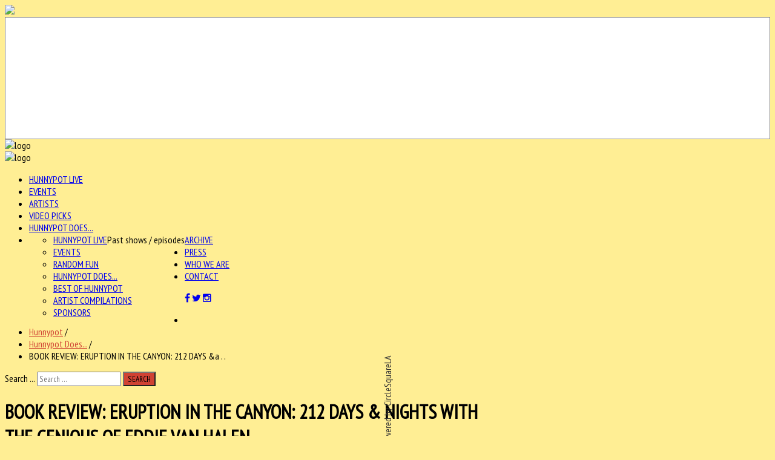

--- FILE ---
content_type: text/html; charset=utf-8
request_url: https://www.hunnypotunlimited.com/hunnypot-does/item/3277-book-review-eruption-in-the-canyon-212-days-and-nights-with-the-genious-of-eddie-van-halen
body_size: 66675
content:

<!--

######################################

			Hunnypot 3.0
		 Released 2.13.2016
		 
		 - Updated Nov 2020 -
		 
		THIS IS THE NEW SHIT

		Built and hosted by:

   		  	CIRCLESQUARE
		 Gothenburg, Sweden
		  circlesquare.se

	   support@circlesquare.se

######################################
	
-->



<!DOCTYPE HTML>
<html prefix="og: http://ogp.me/ns#" xmlns="http://www.w3.org/1999/xhtml" xml:lang="en-GB" lang="en-GB"
>


<head>
<meta name="google-site-verification" content="kbG3ihnviLcPzfRzcUE9fpSu4g3KZdsI3s-FNK_AChU" />
<meta name="sitelock-site-verification" content="2852" />
<link rel="stylesheet" href="https://maxcdn.bootstrapcdn.com/font-awesome/4.5.0/css/font-awesome.min.css">
  <base href="https://www.hunnypotunlimited.com/hunnypot-does/item/3277-book-review-eruption-in-the-canyon-212-days-and-nights-with-the-genious-of-eddie-van-halen" />
  <meta http-equiv="content-type" content="text/html; charset=utf-8" />
  <meta name="keywords" content="Andrew Bennett,Eddie Van Halen,5150,Book review,hunnypot does,MATTHEW BELTER,Eruption,Van Halen" />
  <meta name="title" content="BOOK REVIEW:  ERUPTION IN THE CANYON:  212 DAYS &amp; NIGHTS WITH THE GENIOUS OF EDDIE VAN HALEN" />
  <meta property="og:url" content="https://www.hunnypotunlimited.com/hunnypot-does/item/3277-book-review-eruption-in-the-canyon-212-days-and-nights-with-the-genious-of-eddie-van-halen" />
  <meta property="og:title" content="Hunnypot | Where Music Lovers Go To Play - BOOK REVIEW:  ERUPTION IN THE CANYON:  212 DAYS &amp; NIGHTS WITH THE GENIOUS OF EDDIE VAN HALEN" />
  <meta property="og:type" content="article" />
  <meta property="og:image" content="https://www.hunnypotunlimited.com/media/k2/items/cache/7f10867ef89addd3e31fdefbd0e6e35d_M.jpg" />
  <meta name="image" content="https://www.hunnypotunlimited.com/media/k2/items/cache/7f10867ef89addd3e31fdefbd0e6e35d_M.jpg" />
  <meta property="og:description" content="The day Eddie Van Halen died I cried. As a teenager in the early 80’s, Ed was one of my childhood heroes. As clear as day I can remember having that i..." />
  <meta name="description" content="The day Eddie Van Halen died I cried. As a teenager in the early 80’s, Ed was one of my childhood heroes. As clear as day I can remember having that i..." />
  <meta name="generator" content="Joomla! - Open Source Content Management" />
  <title>Hunnypot | Where Music Lovers Go To Play - BOOK REVIEW:  ERUPTION IN THE CANYON:  212 DAYS &amp; NIGHTS WITH THE GENIOUS OF EDDIE VAN HALEN</title>
  <link href="/templates/emusica/favicon.ico" rel="shortcut icon" type="image/vnd.microsoft.icon" />
  <link href="https://www.hunnypotunlimited.com/component/search/?Itemid=349&amp;id=3277:book-review-eruption-in-the-canyon-212-days-and-nights-with-the-genious-of-eddie-van-halen&amp;format=opensearch" rel="search" title="Search Hunnypot | Where Music Lovers Go To Play" type="application/opensearchdescription+xml" />
  <link rel="stylesheet" href="/media/system/css/modal.css" type="text/css" />
  <link rel="stylesheet" href="/components/com_k2/css/k2.css" type="text/css" />
  <link rel="stylesheet" href="/plugins/system/jcemediabox/css/jcemediabox.css?a3b640def3ef13678e19cfeeb7397c85" type="text/css" />
  <link rel="stylesheet" href="/plugins/system/jcemediabox/themes/standard/css/style.css?10da0a5fa45a7c3d7e5b40a5d80e8773" type="text/css" />
  <link rel="stylesheet" href="/media/com_acymailing/css/module_default.css?v=1603468021" type="text/css" />
  <style type="text/css">
div.mod_search129 input[type="search"]{ width:auto; }
  </style>
  <script src="/media/system/js/mootools-core.js" type="text/javascript"></script>
  <script src="/media/system/js/core.js" type="text/javascript"></script>
  <script src="/media/system/js/mootools-more.js" type="text/javascript"></script>
  <script src="/media/system/js/modal.js" type="text/javascript"></script>
  <script src="/media/jui/js/jquery.min.js" type="text/javascript"></script>
  <script src="/media/jui/js/jquery-noconflict.js" type="text/javascript"></script>
  <script src="/media/jui/js/jquery-migrate.min.js" type="text/javascript"></script>
  <script src="/components/com_k2/js/k2.js?v2.6.9&amp;sitepath=/" type="text/javascript"></script>
  <script src="/plugins/system/jcemediabox/js/jcemediabox.js?fba42f665bbcc4047a23ba92244f4176" type="text/javascript"></script>
  <script src="/media/jui/js/bootstrap.min.js" type="text/javascript"></script>
  <script src="/media/jui/js/jquery.ui.core.min.js" type="text/javascript"></script>
  <script src="/media/jui/js/jquery.ui.sortable.min.js" type="text/javascript"></script>
  <script src="https://www.hunnypotunlimited.com/templates/emusica/js/jquery/jquery-ui-addons.js" type="text/javascript"></script>
  <script src="/media/com_acymailing/js/acymailing_module.js?v=510" type="text/javascript"></script>
  <script src="/media/system/js/html5fallback.js" type="text/javascript"></script>
  <script type="text/javascript">

		jQuery(function($) {
			SqueezeBox.initialize({});
			SqueezeBox.assign($('a.modal').get(), {
				parse: 'rel'
			});
		});
		function jModalClose() {
			SqueezeBox.close();
		}JCEMediaBox.init({popup:{width:"",height:"",legacy:0,lightbox:0,shadowbox:0,resize:0,icons:1,overlay:1,overlayopacity:0.8,overlaycolor:"#000000",fadespeed:500,scalespeed:500,hideobjects:0,scrolling:"scroll",close:2,labels:{'close':'Close','next':'Next','previous':'Previous','cancel':'Cancel','numbers':'{$current} of {$total}'},cookie_expiry:"",google_viewer:0,pdfjs:0},tooltip:{className:"tooltip",opacity:0.8,speed:150,position:"br",offsets:{x: 16, y: 16}},base:"/",imgpath:"plugins/system/jcemediabox/img",theme:"standard",themecustom:"",themepath:"plugins/system/jcemediabox/themes"});	if(typeof acymailing == 'undefined'){
					var acymailing = Array();
				}
				acymailing['NAMECAPTION'] = 'Name';
				acymailing['NAME_MISSING'] = 'Please enter your name';
				acymailing['EMAILCAPTION'] = 'E-mail';
				acymailing['VALID_EMAIL'] = 'Please enter a valid e-mail address';
				acymailing['ACCEPT_TERMS'] = 'Please check the Terms and Conditions';
				acymailing['CAPTCHA_MISSING'] = 'Please enter the security code displayed in the image';
				acymailing['NO_LIST_SELECTED'] = 'Please select the lists you want to subscribe to';
		jQuery(document).ready(function(){
	jQuery('.hasTooltip').tooltip({"html": true,"container": "body"});
});
  </script>



			<meta name="viewport" content="initial-scale=1.0" />
	
<script type="text/javascript">
	if(jQuery().jquery=='1.11.0') { jQuery.easing['easeOutExpo'] = jQuery.easing['easeOutCirc'] };
</script>

	<link href="https://www.hunnypotunlimited.com/templates/emusica/css/bootstrap/bootstrap-default-min.css" rel="stylesheet" type="text/css" />
	<link href="https://www.hunnypotunlimited.com/templates/emusica/css/bootstrap/bootstrap-responsive.css" rel="stylesheet" type="text/css" />
		


<!-- Css and js addons for vertex features -->	
	<link rel="stylesheet" type="text/css" href="//fonts.googleapis.com/css?family=PT+Sans+Narrow" />
<style type="text/css">     /* MAX IMAGE WIDTH */ img {  height:auto !important;   max-width:100% !important; -webkit-box-sizing: border-box !important; /* Safari/Chrome, other WebKit */ -moz-box-sizing: border-box !important; /* Firefox, other Gecko */ box-sizing: border-box !important; /* Opera/IE 8+ */  } #map_canvas img { max-width:none !important; } .full_width { width:100% !important; -webkit-box-sizing: border-box !important; /* Safari/Chrome, other WebKit */ -moz-box-sizing: border-box !important; /* Firefox, other Gecko */ box-sizing: border-box !important; /* Opera/IE 8+ */ }    .S5_submenu_itemTablet{ background:none !important; }  #s5_right_wrap, #s5_left_wrap, #s5_right_inset_wrap, #s5_left_inset_wrap, #s5_right_top_wrap, #s5_left_top_wrap, #s5_right_bottom_wrap, #s5_left_bottom_wrap { width:100% !important; }   #s5_right_column_wrap { width:17.5% !important; margin-left:-17.5% !important; } #s5_left_column_wrap { width:0% !important; } #s5_center_column_wrap_inner { margin-right:35% !important; margin-left:0% !important; }   #s5_responsive_mobile_drop_down_wrap input { width:96% !important; } #s5_responsive_mobile_drop_down_search input { width:100% !important; }     @media screen and (max-width: 750px){ body { height:100% !important; position:relative !important; padding-bottom:48px !important; } }   @media screen and (max-width: 970px){ #subMenusContainer .S5_subtext { width:85%; } }    #s5_responsive_mobile_bottom_bar, #s5_responsive_mobile_top_bar { background:#232323; background: url(https://www.hunnypotunlimited.com/templates/emusica/images/vertex/responsive/mobile_static_light.png), -moz-linear-gradient(top, #3B3B3B 0%, #232323 100%); /* FF3.6+ */ background: url(https://www.hunnypotunlimited.com/templates/emusica/images/vertex/responsive/mobile_static_light.png), -webkit-gradient(linear, left top, left bottom, color-stop(0%,#3B3B3B), color-stop(100%,#232323)); /* Chrome,Safari4+ */ background: url(https://www.hunnypotunlimited.com/templates/emusica/images/vertex/responsive/mobile_static_light.png), -webkit-linear-gradient(top, #3B3B3B 0%,#232323 100%); /* Chrome10+,Safari5.1+ */ background: url(https://www.hunnypotunlimited.com/templates/emusica/images/vertex/responsive/mobile_static_light.png), -o-linear-gradient(top, #3B3B3B 0%,#232323 100%); /* Opera11.10+ */ background: url(https://www.hunnypotunlimited.com/templates/emusica/images/vertex/responsive/mobile_static_light.png), -ms-linear-gradient(top, #3B3B3B 0%,#232323 100%); /* IE10+ */ background: url(https://www.hunnypotunlimited.com/templates/emusica/images/vertex/responsive/mobile_static_light.png), linear-gradient(top, #3B3B3B 0%,#232323 100%); /* W3C */   font-family: PT Sans Narrow !important; } .s5_responsive_mobile_drop_down_inner, .s5_responsive_mobile_drop_down_inner input, .s5_responsive_mobile_drop_down_inner button, .s5_responsive_mobile_drop_down_inner .button, #s5_responsive_mobile_drop_down_search .validate { font-family: PT Sans Narrow !important; } .s5_responsive_mobile_drop_down_inner button:hover, .s5_responsive_mobile_drop_down_inner .button:hover { background:#232323 !important; } #s5_responsive_mobile_drop_down_menu, #s5_responsive_mobile_drop_down_menu a, #s5_responsive_mobile_drop_down_login a { font-family: PT Sans Narrow !important; color:#FFFFFF !important; } #s5_responsive_mobile_bar_active, #s5_responsive_mobile_drop_down_menu .current a, .s5_responsive_mobile_drop_down_inner .s5_mod_h3, .s5_responsive_mobile_drop_down_inner .s5_h3_first { color:#BBBABA !important; } .s5_responsive_mobile_drop_down_inner button, .s5_responsive_mobile_drop_down_inner .button { background:#BBBABA !important; } #s5_responsive_mobile_drop_down_menu .active ul li, #s5_responsive_mobile_drop_down_menu .current ul li a, #s5_responsive_switch_mobile a, #s5_responsive_switch_desktop a, #s5_responsive_mobile_drop_down_wrap { color:#FFFFFF !important; } #s5_responsive_mobile_toggle_click_menu span { border-right:solid 1px #3B3B3B; } #s5_responsive_mobile_toggle_click_menu { border-right:solid 1px #232323; } #s5_responsive_mobile_toggle_click_search span, #s5_responsive_mobile_toggle_click_register span, #s5_responsive_mobile_toggle_click_login span, #s5_responsive_mobile_scroll a { border-left:solid 1px #3B3B3B; } #s5_responsive_mobile_toggle_click_search, #s5_responsive_mobile_toggle_click_register, #s5_responsive_mobile_toggle_click_login, #s5_responsive_mobile_scroll { border-left:solid 1px #232323; } .s5_responsive_mobile_open, .s5_responsive_mobile_closed:hover, #s5_responsive_mobile_scroll:hover { background:#3B3B3B; } #s5_responsive_mobile_drop_down_menu .s5_responsive_mobile_drop_down_inner, #s5_responsive_mobile_drop_down_register .s5_responsive_mobile_drop_down_inner, #s5_responsive_mobile_drop_down_login .s5_responsive_mobile_drop_down_inner, #s5_responsive_mobile_drop_down_search .s5_responsive_mobile_drop_down_inner { background:#3B3B3B; }     .s5_wrap { max-width:1500px !important; }        @media screen and (max-width: 1050px){ #s5_right_wrap, #s5_left_wrap, #s5_right_inset_wrap, #s5_left_inset_wrap, #s5_right_top_wrap, #s5_left_top_wrap, #s5_right_bottom_wrap, #s5_left_bottom_wrap { width:100% !important; } #s5_right_column_wrap { width:17.5% !important; margin-left:-17.5% !important; } #s5_left_column_wrap { width:0% !important; } #s5_center_column_wrap_inner { margin-left:0% !important; margin-right:35% !important; } }   @media screen and (max-width: 1050px){ #s5_columns_wrap_inner { width:100% !important; } #s5_center_column_wrap { width:100% !important; left:100% !important; } #s5_left_column_wrap { left:0% !important; } #s5_left_top_wrap, #s5_left_column_wrap, #s5_left_inset_wrap, #s5_left_wrap, #s5_left_bottom_wrap, #s5_right_top_wrap, #s5_right_column_wrap, #s5_right_inset_wrap, #s5_right_wrap, #s5_right_bottom_wrap { width:100% !important; } #s5_center_column_wrap_inner { margin:0px !important; } #s5_left_column_wrap { margin-right:0px !important; } #s5_right_column_wrap { margin-left:0px !important; } .items-row .item { width:100% !important; padding-left:0px !important; padding-right:0px !important; margin-right:0px !important; margin-left:0px !important; } }                  @media screen and (min-width:580px) and (max-width: 1100px){  #s5_bottom_row3 .s5_float_left { float:left !important; width:33.3% !important; } }        body { background:none !important; background-color:#ffee94 !important;  background-image:url(https://www.hunnypotunlimited.com/images/beeswax.png) !important; background-size: 100% auto; background-attachment: scroll !important; background-repeat:no-repeat !important; background-position:top center;  }                         #s5_menu_wrap.s5_wrap, #s5_menu_wrap.s5_wrap_fmfullwidth { -moz-opacity: 1; -khtml-opacity: 1; filter:alpha(opacity=100); opacity:1 !important; }   .s5_wrap_fmfullwidth ul.menu { width:100%;  } #s5_menu_wrap.s5_wrap_fmfullwidth {  height:92px;  width:100% !important; z-index:2; position: fixed;  top:0px !important;  margin-top:0px !important; left:0 !important; margin-left:0px !important; -webkit-backface-visibility: hidden; -webkit-transform: translateZ(2); }  .subMenusContainer, .s5_drop_down_container { position: fixed !important; } #s5_menu_wrap.s5_wrap {  margin-left:0px;   margin-right:0px;   height:92px;  position: fixed;  top:0px !important;  z-index:2;  padding-left:0px;   padding-right:0px;  margin-top:0px !important; }   #s5_menu_wrap { -webkit-transition: top 300ms ease-out; -moz-transition: top 300ms ease-out; -o-transition:top 300ms ease-out; transition: top 300ms ease-out; } #s5_menu_wrap.s5_wrap_fmfullwidth, #s5_menu_wrap.s5_wrap { top:0px; }  #s5_menu_wrap.s5_wrap, #s5_menu_wrap.s5_wrap_fmfullwidth {   background: #262626 !important; /* Old browsers */ background: -moz-linear-gradient(top, #262626 0%, #333333 100%) !important; /* FF3.6+ */ background: -webkit-gradient(linear, left top, left bottom, color-stop(0%,#262626), color-stop(100%,#333333)) !important; /* Chrome,Safari4+ */ background: -webkit-linear-gradient(top, #262626 0%,#333333 100%) !important; /* Chrome10+,Safari5.1+ */ background: -o-linear-gradient(top, #262626 0%,#333333 100%) !important; /* Opera 11.10+ */ background: -ms-linear-gradient(top, #262626 0%,#333333 100%) !important; /* IE10+ */ background: linear-gradient(to bottom, #262626 0%,#333333 100%) !important; /* W3C */ filter: progid:DXImageTransform.Microsoft.gradient( startColorstr='#262626', endColorstr='#333333',GradientType=0 ) !important; /* IE6-9 */   background:#262626 url(/templates/emusica/images/polka-lines.jpg) repeat !important;  }  #s5_menu_wrap.s5_wrap, #s5_menu_wrap.s5_wrap_fmfullwidth { -webkit-box-shadow: 0 0 20px rgba(0, 0, 0, .7); -moz-box-shadow: 0 0 20px rgba(0, 0, 0, .7); box-shadow: 0 0 20px rgba(0, 0, 0, .7); }   </style><script type="text/javascript">     jQuery(document).ready( function() {  if (window.addEventListener) { window.addEventListener('scroll', s5_fm_check_scroll_height, false); } else if (window.attachEvent) { window.attachEvent('onscroll', s5_fm_check_scroll_height); } window.setTimeout(s5_fm_check_scroll_height,100); } ); var s5_menu_wrap_height = 0; var s5_menu_wrap_parent_height = 0; var s5_menu_wrap_parent_parent_height = 0; var s5_menu_wrap_run = "no"; function s5_fm_check_scroll_height() { if (s5_menu_wrap_run == "no") { s5_menu_wrap_height = document.getElementById("s5_menu_wrap").offsetHeight; s5_menu_wrap_parent_height = document.getElementById("s5_menu_wrap").parentNode.offsetHeight; s5_menu_wrap_parent_parent_height = document.getElementById("s5_menu_wrap").parentNode.parentNode.offsetHeight; s5_menu_wrap_run = "yes"; }    var s5_fmenuheight_new = 92;  if (window.pageYOffset >= 650 - s5_fmenuheight_new){ document.getElementById("s5_menu_wrap").style.top = "0px";} else {document.getElementById("s5_menu_wrap").style.top = "-500px";}  if (window.pageYOffset >= 650 && window.innerWidth > 750){ document.getElementById("s5_floating_menu_spacer").style.height = s5_menu_wrap_height + "px"; document.getElementById("s5_menu_wrap").className = 's5_wrap_fmfullwidth'; document.getElementById("subMenusContainer").className = 'subMenusContainer'; if (s5_menu_wrap_parent_height >= s5_menu_wrap_height - 20 && s5_menu_wrap_parent_parent_height >= s5_menu_wrap_height - 20 && document.getElementById("s5_menu_wrap").parentNode.style.position != "absolute" && document.getElementById("s5_menu_wrap").parentNode.parentNode.style.position != "absolute") { document.getElementById("s5_floating_menu_spacer").style.display = "block"; } } else { document.getElementById("s5_menu_wrap").className = ''; document.getElementById("subMenusContainer").className = ''; document.getElementById("s5_floating_menu_spacer").style.display = "none"; } }   </script>
<script type="text/javascript" src="https://www.hunnypotunlimited.com/templates/emusica/js/core/s5_flex_menu-min.js"></script>
<link rel="stylesheet" href="https://www.hunnypotunlimited.com/templates/emusica/css/s5_flex_menu.css" type="text/css" />
<link rel="stylesheet" href="https://www.hunnypotunlimited.com/templates/system/css/system.css" type="text/css" />
<link rel="stylesheet" href="https://www.hunnypotunlimited.com/templates/system/css/general.css" type="text/css" />

<link href="https://www.hunnypotunlimited.com/templates/emusica/css/template_default.css" rel="stylesheet" type="text/css" />

<link href="https://www.hunnypotunlimited.com/templates/emusica/css/template.css" rel="stylesheet" type="text/css" />


<link href="https://www.hunnypotunlimited.com/templates/emusica/css/com_content.css" rel="stylesheet" type="text/css" />

<link href="https://www.hunnypotunlimited.com/templates/emusica/css/editor.css" rel="stylesheet" type="text/css" />



<link rel="stylesheet" type="text/css" href="//fonts.googleapis.com/css?family=PT+Sans+Narrow" />

<link href="https://www.hunnypotunlimited.com/templates/emusica/css/multibox/multibox.css" rel="stylesheet" type="text/css" />
<link href="https://www.hunnypotunlimited.com/templates/emusica/css/multibox/ajax.css" rel="stylesheet" type="text/css" />
<script type="text/javascript" src="https://www.hunnypotunlimited.com/templates/emusica/js/multibox/overlay.js"></script>
<script type="text/javascript" src="https://www.hunnypotunlimited.com/templates/emusica/js/multibox/multibox.js"></script>

	<link href="https://www.hunnypotunlimited.com/templates/emusica/favicon.ico" rel="shortcut icon" type="image/x-icon" />

<script type="text/javascript" src="https://www.hunnypotunlimited.com/templates/emusica/js/core/s5_font_adjuster-min.js"></script>



	<link rel="stylesheet" type="text/css" href="https://www.hunnypotunlimited.com/templates/emusica/css/core/s5_responsive_bars-min.css" />
	<link href="https://www.hunnypotunlimited.com/templates/emusica/css/core/s5_responsive_hide_classes-min.css" rel="stylesheet" type="text/css" />


	<link rel="stylesheet" type="text/css" href="https://www.hunnypotunlimited.com/templates/emusica/css/s5_responsive.css" />
	
	

<link rel="stylesheet" type="text/css" href="https://www.hunnypotunlimited.com/templates/emusica/css/custom.css" />	<script type="text/javascript">
	//<![CDATA[
				        jQuery(document).ready( function() {
		            var myMenu = new MenuMatic({
				tabletWidth:1400,
                effect:"slide & fade",
                duration:400,
                physics: 'easeOutCirc',
                hideDelay:250,
                orientation:"horizontal",
                tweakInitial:{x:0, y:0},
				                                     	            direction:{    x: 'right',    y: 'down' },
				                opacity:100            });
        });		
			//]]>	
    </script>    

<!-- Info Slide Script - Called in header so css validates -->	
<link href="https://www.hunnypotunlimited.com/templates/emusica/css/core/s5_info_slide-min.css" rel="stylesheet" type="text/css" />
<script type="text/javascript" src="https://www.hunnypotunlimited.com/templates/emusica/js/core/s5_info_slide-min.js"></script>

	

<!-- Resize column function -->	

<!-- File compression. Needs to be called last on this file -->	
<!-- The excluded files, listed below the compressed php files, are excluded because their calls vary per device or per browser. Included compression files are only ones that have no conditions and are included on all devices and browsers. Otherwise unwanted css will compile in the compressed files. -->	

<!-- Additional scripts to load inside of the header -->

<link rel="stylesheet" type="text/css" href="//fonts.googleapis.com/css?family=PT%20Sans%20Narrow" />

<style type="text/css"> 
body, .ttw-music-player, .ttw-music-player .more, .ttw-music-player .player .title, .ttw-music-player .artist-outer, .inputbox, .button, p.readmore a, a.readon, div.catItemReadMore, .userItemReadMore, div.catItemCommentsLink, .userItemCommentsLink, a.readmore-link, a.comments-link, div.itemCommentsForm form input#submitCommentButton, #s5_login, #s5_register {font-family: 'PT Sans Narrow',Helvetica,Arial,Sans-Serif ;} 

.s5_mod_h3, .inputbox, .registration input, .login input, .contact-form input, #jform_contact_message, #mod-search-searchword, input, textarea, .s5_is_display h3, #s5_drop_down_text_inner, .btn, label, #s5_register, #s5_login, .s5_sub_a_span, .highlight_font, #s5_breadcrumb_wrap .showHere, .s5_am_innermenu, .jdGallery .slideInfoZone p, .article-info, p.readmore a, .readon, .s5_mod_h3, .s5_page_heading, h1, h2, h3, h4, h5, #s5_nav li a, .button, .btn-primary, .popular_item a, #s5navfs li, #s5_drop_down_text_inner, .pagenav a, .jdGallery .slideInfoZone h2, .middle_top_image_wrap h4, .highlight_font {
font-family: PT Sans Narrow;
}



	

.s5_wrap{width:100%;}	

	
.module_round_box-darkback .s5_mod_h3_outer h3, #s5_nav li a, h2, .module_round_box h3, #s5_button_frame ul li a, #s5_login, #s5_register, .jdGallery .slideInfoZone p, .s5_mod_h3_outer, #s5_bottom_menu_wrap, .button, p.readmore a, a.readon, div.catItemReadMore, .userItemReadMore, div.catItemCommentsLink, .userItemCommentsLink, a.readmore-link, a.comments-link, div.itemCommentsForm form input#submitCommentButton, #s5_login, #s5_register, .S5_parent_subtext, .s5_va_active, .s5_va_inactive	{
	text-transform:uppercase;}
	

.s5_highlight, #s5_bottom_menu_wrap ul.menu a:hover, #s5_bottom_row3_area2 .module_round_box ul.menu a:hover, .s5_ts_not_active a, #s5_breadcrumb_wrap a {
	color:#d04233 !important;}
	
	
	

.module_round_box-darkback .s5_h3_first, h3 .s5_h3_first  {
	color:#d04233 !important;}
		

::selection {background:#d04233;color:#fff; /* Safari */	}
::-moz-selection {background:#d04233;color:#fff; /* Firefox */}
::-webkit-selection {background:#d04233;color:#fff; /* Firefox */}

#s5_component_wrap p.readmore a:hover, .s5_ts_active, #s5_tabshow_left, #s5_register, #s5_login:hover, .jdGallery a.left, .jdGallery a.right, .s5_scrolltotop:hover, .jdGallery .carousel .carouselInner .thumbnail:hover, .jdExtCarousel .carouselInner .thumbnail:hover, .button:hover, p.readmore a:hover, a.readon:hover, div.catItemReadMore:hover, .userItemReadMore:hover, div.catItemCommentsLink:hover, .userItemCommentsLink:hover, a.readmore-link:hover, a.comments-link:hover, div.itemCommentsForm form input#submitCommentButton:hover, #s5_login:hover, #s5_register:hover, #s5_footer a:hover, .search .button, #subMenusContainer div.s5_sub_wrap ul, #subMenusContainer div.s5_sub_wrap_rtl ul,  .s5_va_inactive span.s5_va_h3_inner_span:hover, #s5_top_menu ul li a:hover, .ttw-music-player .more:hover, input:focus, textarea:focus, .s5_rowselector:hover, .s5_rowselector.active, #s5_accordion_menu h3:hover, li.pagenav-next a:hover, li.pagenav-prev a:hover, .moduletable-menuhighlight, .module_round_box-highlight {
	background-color:#d04233!important;}
	
.jdGallery .carousel .carouselInner .thumbnail:hover, .jdExtCarousel .carouselInner .thumbnail:hover {
	border-color:#d04233;}
	
.s5_responsive_mobile_drop_down_inner button, .s5_responsive_mobile_drop_down_inner .button {
	background:#d04233 !important;}	

		
	
	
	
</style>


</head>
<body id="s5_body" class="blog press itempage  ">

<a href="/"><img id="mobile_logo" src="/images/logo.png" /></a>

<div id="s5_scrolltotop"></div>

<!-- Top Vertex Calls -->
<!-- Call mobile sidebar -->

<!-- Call top bar for mobile devices if layout is responsive -->	
	
	<!-- s5_responsive_mobile_top_bar_spacer must be called to keep a space at the top of the page since s5_responsive_mobile_top_bar_wrap is position absolute. -->	
	<div id="s5_responsive_mobile_top_bar_spacer"></div>

	<!-- s5_responsive_mobile_top_bar_wrap must be called off the page and not with display:none or it will cause issues with the togglers. -->
	<div id="s5_responsive_mobile_top_bar_wrap" style="margin-top:-50000px;position:absolute;z-index:20;top:0px">

		<div id="s5_responsive_mobile_top_bar" class="s5_responsive_mobile_bar_light">

				<div id="s5_responsive_mobile_toggle_click_menu" style="display:block;">
					<span></span>
				</div>
				
									<div id="s5_responsive_mobile_bar_active">
						<span>
							Hunnypot Does...						</span>
					</div>
								
				<div id="s5_responsive_mobile_toggle_click_login" style="display:none;float:right">
					<span></span>
				</div>
				
				<div id="s5_responsive_mobile_toggle_click_register" style="display:none;float:right">
					<span></span>
				</div>
				
				<div id="s5_responsive_mobile_toggle_click_search" style="display:block;float:right">
					<span></span>
				</div>

			<div style="clear:both;height:0px"></div>
			
		</div>

		<div id="s5_responsive_mobile_drop_down_wrap" class="s5_responsive_mobile_drop_down_wrap_loading">
			<div id="s5_responsive_mobile_drop_down_menu">
				<div class="s5_responsive_mobile_drop_down_inner" style="-webkit-box-shadow: 0px 0px 16px rgba(0, 0, 0, 0.6);-moz-box-shadow: 0px 0px 16px rgba(0, 0, 0, 0.6);box-shadow: 0px 0px 16px rgba(0, 0, 0, 0.6);">
											
<ul class="menu">
<li class="item-285"><a href="/hunnypotlive" >Hunnypot Live</a></li><li class="item-325"><a href="/events" >Events</a></li><li class="item-326"><a href="/artists" >Artists</a></li><li class="item-327"><a href="/video-picks" >Video Picks</a></li><li class="item-349 current active"><a href="/hunnypot-does" >Hunnypot Does...</a></li><li class="item-321 deeper parent"><a href="#" >Archive</a><ul><li class="item-316"><a href="/archive/hunnypot-live" >Hunnypot Live</a></li><li class="item-322"><a href="/archive/events" >Events</a></li><li class="item-323"><a href="/archive/random-fun" >Random Fun</a></li><li class="item-346"><a href="/archive/hunnypot-does" >Hunnypot Does...</a></li><li class="item-324"><a href="/archive/best-of-hunnypot" >Best of Hunnypot</a></li><li class="item-347"><a href="/archive/artist-compilations" >Artist Compilations</a></li><li class="item-292"><a href="/archive/sponsors" >Sponsors</a></li></ul></li><li class="item-328"><a href="/press" >Press</a></li><li class="item-350"><a href="/who-we-are" >Who We Are</a></li><li class="item-291"><a href="/contact" >Contact</a></li></ul>
									</div>
			</div>
			
			<div id="s5_responsive_mobile_drop_down_search">
				<div class="s5_responsive_mobile_drop_down_inner" style="-webkit-box-shadow: 0px 0px 16px rgba(0, 0, 0, 0.6);-moz-box-shadow: 0px 0px 16px rgba(0, 0, 0, 0.6);box-shadow: 0px 0px 16px rgba(0, 0, 0, 0.6);">
										  						<form method="post" action="https://www.hunnypotunlimited.com/">
							<input type="text" onfocus="if (this.value=='Search...') this.value='';" onblur="if (this.value=='') this.value='Search...';" value="Search..." id="s5_responsive_mobile_search" name="searchword" />
							<input type="hidden" value="search" name="task" />
							<input type="hidden" value="com_search" name="option" />
							<input type="hidden" value="1" name="Itemid" />
						</form>
									</div>
			</div>
			
			<div id="s5_responsive_mobile_drop_down_login">
				<div class="s5_responsive_mobile_drop_down_inner" id="s5_responsive_mobile_drop_down_login_inner" style="-webkit-box-shadow: 0px 0px 16px rgba(0, 0, 0, 0.6);-moz-box-shadow: 0px 0px 16px rgba(0, 0, 0, 0.6);box-shadow: 0px 0px 16px rgba(0, 0, 0, 0.6);">
				</div>
			</div>
			
					
			<div id="s5_responsive_mobile_drop_down_register">
				<div class="s5_responsive_mobile_drop_down_inner" id="s5_responsive_mobile_drop_down_register_inner" style="-webkit-box-shadow: 0px 0px 16px rgba(0, 0, 0, 0.6);-moz-box-shadow: 0px 0px 16px rgba(0, 0, 0, 0.6);box-shadow: 0px 0px 16px rgba(0, 0, 0, 0.6);">
				</div>
			</div>
			
							
		</div>

	</div>

	<script language="JavaScript" type="text/javascript">
		var s5_responsive_login_url = "";
		var s5_responsive_register_url = "";
		var s5_responsive_layout = "dropdowns";
	</script>
	<script type="text/javascript" language="javascript" src="https://www.hunnypotunlimited.com/templates/emusica/js/core/s5_responsive_mobile_bar-min.js"></script>
	

<!-- Fixed Tabs -->	
	<script type="text/javascript">//<![CDATA[
	document.write('<style type="text/css">.s5_lr_tab_inner{-webkit-transform: rotate(270deg);-moz-transform: rotate(270deg);-o-transform: rotate(270deg);-ms-transform: rotate(270deg);}</style>');
	//]]></script>



	<div class=" s5_lr_tab" onclick="window.document.location.href='http://circlesquare.la'" style="color:#323232;background-color:#FFFFFF;border:1px solid #838383;left:-2px;top:900%;height:200px" id="s5_lr_tab2">
		<div class="s5_lr_tab_inner" id="s5_lr_tab_inner2" style="margin-top: 70px;">
			Powered&nbsp;by&nbsp;CircleSquareLA		</div>
	</div>

<!-- Drop Down -->	

<!-- Parallax Backgrounds -->
	<script type="text/javascript">//<![CDATA[
var s5_load_parallax_scroll_speed = 8.0;
function s5_check_parallax_scroll(s5_parallax_element,s5_parallax_position) {
	if (document.getElementById(s5_parallax_element)) {
		//Detect elements that are view when page loads so that they start at background-position:0 0
		if (document.getElementById(s5_parallax_element).offsetTop <= window.innerHeight) {
			document.getElementById(s5_parallax_element).style.backgroundPosition = s5_parallax_position + (((window.pageYOffset + document.getElementById(s5_parallax_element).offsetTop) - (document.getElementById(s5_parallax_element).offsetTop)) / s5_load_parallax_scroll_speed)*-1 + "px";
		}
		//Detect elements that are outside of the viewable area so they do not start scrolling until they come into view
		else {
			if ((window.pageYOffset + window.innerHeight >= document.getElementById(s5_parallax_element).offsetTop) && (window.pageYOffset <= (document.getElementById(s5_parallax_element).offsetTop + document.getElementById(s5_parallax_element).offsetHeight))) {
				document.getElementById(s5_parallax_element).style.backgroundPosition = s5_parallax_position + (((window.pageYOffset + window.innerHeight) - (document.getElementById(s5_parallax_element).offsetTop)) / s5_load_parallax_scroll_speed)*-1 + "px";
			}
		}
	}
}
	jQuery(document).ready( function() {
	function s5_parallax_scroll_handler() {
																																								    } 
	s5_parallax_scroll_handler();
    if(window.addEventListener) {
        window.addEventListener('scroll', s5_parallax_scroll_handler, false);   
		window.addEventListener('resize', s5_parallax_scroll_handler, false);   
	}
    else if (window.attachEvent) {
        window.attachEvent('onscroll', s5_parallax_scroll_handler); 
		window.attachEvent('onresize', s5_parallax_scroll_handler); 
	}
	});		
	
//]]></script>
<!-- Floating Menu Spacer -->
	
<div id="s5_floating_menu_spacer" style="display:none;width:100%;"></div>

<!-- Body Padding Div Used For Responsive Spacing -->		
<div id="s5_body_padding">
<div id="s5_bodywrap" class="s5_wrap">
	
	
			
			
	<div id="s5_logo_and_options" class="s5_wrap">
		<div id="s5_logo_and_options_inner">		
						<div class="s5_logo_wrap">
				<img alt="logo" src="/images/logo.png" class="s5_logo" onclick="window.document.location.href='https://www.hunnypotunlimited.com/'" />
			</div>
								

							<div id="s5_menu_wrap">
										<img alt="logo" src="/images/logo.png" class="s5_logo" onclick="window.document.location.href='https://www.hunnypotunlimited.com/'" />
								
					<ul id='s5_nav' class='menu'><li   class=' ' ><span class='s5_level1_span1'><span class='s5_level1_span2'><a href='/hunnypotlive'><span onclick='window.document.location.href="/hunnypotlive"'>Hunnypot Live</span></a></span></span></li><li   class=' ' ><span class='s5_level1_span1'><span class='s5_level1_span2'><a href='/events'><span onclick='window.document.location.href="/events"'>Events</span></a></span></span></li><li   class=' ' ><span class='s5_level1_span1'><span class='s5_level1_span2'><a href='/artists'><span onclick='window.document.location.href="/artists"'>Artists</span></a></span></span></li><li   class=' ' ><span class='s5_level1_span1'><span class='s5_level1_span2'><a href='/video-picks'><span onclick='window.document.location.href="/video-picks"'>Video Picks</span></a></span></span></li><li   class='active ' ><span class='s5_level1_span1'><span class='s5_level1_span2'><a href='/hunnypot-does'><span onclick='window.document.location.href="/hunnypot-does"'>Hunnypot Does...</span></a></span></span></li><li   class=' ' ><span class='s5_level1_span1'><span class='s5_level1_span2'><a href='#'><span onclick='window.document.location.href="#"'>Archive</span></a></span></span><ul style='float:left;'><li><span class='S5_submenu_item'><a href='/archive/hunnypot-live'><span class='s5_sub_a_span' onclick='window.document.location.href="/archive/hunnypot-live"'>Hunnypot Live</span></a><span class='S5_subtext' onclick='window.document.location.href="/archive/hunnypot-live"'>Past shows / episodes</span></span></li><li><span class='S5_submenu_item'><a href='/archive/events'><span class='s5_sub_a_span' onclick='window.document.location.href="/archive/events"'>Events</span></a></span></li><li><span class='S5_submenu_item'><a href='/archive/random-fun'><span class='s5_sub_a_span' onclick='window.document.location.href="/archive/random-fun"'>Random Fun</span></a></span></li><li><span class='S5_submenu_item'><a href='/archive/hunnypot-does'><span class='s5_sub_a_span' onclick='window.document.location.href="/archive/hunnypot-does"'>Hunnypot Does...</span></a></span></li><li><span class='S5_submenu_item'><a href='/archive/best-of-hunnypot'><span class='s5_sub_a_span' onclick='window.document.location.href="/archive/best-of-hunnypot"'>Best of Hunnypot</span></a></span></li><li><span class='S5_submenu_item'><a href='/archive/artist-compilations'><span class='s5_sub_a_span' onclick='window.document.location.href="/archive/artist-compilations"'>Artist Compilations</span></a></span></li><li><span class='S5_submenu_item'><a href='/archive/sponsors'><span class='s5_sub_a_span' onclick='window.document.location.href="/archive/sponsors"'>Sponsors</span></a></span></li></ul></li><li   class=' ' ><span class='s5_level1_span1'><span class='s5_level1_span2'><a href='/press'><span onclick='window.document.location.href="/press"'>Press</span></a></span></span></li><li   class=' ' ><span class='s5_level1_span1'><span class='s5_level1_span2'><a href='/who-we-are'><span onclick='window.document.location.href="/who-we-are"'>Who We Are</span></a></span></span></li><li   class=' ' ><span class='s5_level1_span1'><span class='s5_level1_span2'><a href='/contact'><span onclick='window.document.location.href="/contact"'>Contact</span></a></span></span></li></ul>                    
					                    
                    
				</div>
						

			</div>
		</div>

						


	<!-- Header -->		
			<div id="s5_notpublished"></div>
		<!-- End Header -->	
	
	<!-- Top Row1 -->	
			<!-- End Top Row1 -->	
		
		
		
	<!-- Top Row2 -->	
			<!-- End Top Row2 -->
	
	
	
	<!-- Top Row3 -->	
			<!-- End Top Row3 -->	
		
		
		
	<!-- Center area -->	
				<div id="s5_center_area1">
		<div id="s5_center_area2">
		<div id="s5_center_area_inner">
		
		<!-- Above Columns Wrap -->	
					<!-- End Above Columns Wrap -->

			            <!-- Start Search, Font Resizer, Breadcrumbs -->
            <div id="s5_extras_wrap">
            
            	<div class="socialIcons">
                    <a href="http://facebook.com/hunnypotlive" target="_blank"><i class="fa fa-facebook"></i></a>
                    <a href="http://twitter.com/hunnypotlive" target="_blank"><i class="fa fa-twitter"></i></a>
                    <a href="http://instagram.com/hunnypotlive" target="_blank"><i class="fa fa-instagram"></i></a>
            	</div>
            	
            	<a id="countdown" href="/hunnypotlive">
</a>

				                
                                    <div id="fontControls"></div>
                                
                                    <div id="s5_breadcrumb_wrap">
                        		<div class="moduletable">
			
<ul class="breadcrumb">
	<li class="active"><span class="divider icon-location hasTooltip" title="You are here: "></span></li><li><a href="/" class="pathway">Hunnypot</a><span class="divider">  /  </span></li><li><a href="/hunnypot-does" class="pathway">Hunnypot Does...</a><span class="divider">  /  </span></li><li class="active"><span>BOOK REVIEW:  ERUPTION IN THE CANYON:  212 DAYS &a . . </span></li></ul>
		</div>
	
                    </div>
                	

                                    <div id="s5_search_wrap">
                        		<div class="moduletable">
			<div class="search mod_search129">
	<form action="/hunnypot-does" method="post" class="form-inline">
		<label for="mod-search-searchword" class="element-invisible">Search ...</label> <input name="searchword" id="mod-search-searchword" maxlength="200"  class="inputbox search-query" type="search" size="20" placeholder="Search ..." /> <button class="button btn btn-primary" onclick="this.form.searchword.focus();">Search</button>		<input type="hidden" name="task" value="search" />
		<input type="hidden" name="option" value="com_search" />
		<input type="hidden" name="Itemid" value="212" />
	</form>
</div>
		</div>
	
                        <div style="clear:both;"></div>
                    </div>
                                
            </div>	
            <!-- End Search, Font Resizer, Breadcrumbs -->
            	
				
			<!-- Columns wrap, contains left, right and center columns -->	
			<div id="s5_columns_wrap">
			<div id="s5_columns_wrap_inner">
				
				<div id="s5_center_column_wrap">
				<div id="s5_center_column_wrap_inner" style="margin-left:0px; margin-right:35px;">
					
										
											
						<div id="s5_component_wrap">
						<div id="s5_component_wrap_inner">
						
																
														
								<div id="system-message-container">
	</div>



<!-- Start K2 Item Layout -->
<span id="startOfPageId3277"></span>

<div id="k2Container" class="itemView blog press">

	<!-- Plugins: BeforeDisplay -->
	
	<!-- K2 Plugins: K2BeforeDisplay -->
	
	<div class="itemHeader">

		
	  	  <!-- Item title -->
	  <h1 class="itemTitle">
			
	  	BOOK REVIEW:  ERUPTION IN THE CANYON:  212 DAYS &amp; NIGHTS WITH THE GENIOUS OF EDDIE VAN HALEN
	  	
	  </h1>
	  
				<!-- Item Author -->
		<span class="itemAuthor">
			Written by&nbsp;
						<a rel="author" href="/contributors/matthew">Matthew Belter</a>
					</span>
		
  </div>

  <!-- Plugins: AfterDisplayTitle -->
  
  <!-- K2 Plugins: K2AfterDisplayTitle -->
  
	  <div class="itemToolbar">
		<ul>
			
			
			
			
			
			
					</ul>
		<div class="clr"></div>
  </div>
	
	
  <div class="itemBody">

	  <!-- Plugins: BeforeDisplayContent -->
	  
	  <!-- K2 Plugins: K2BeforeDisplayContent -->
	  
	  	  <!-- Item Image -->
	  <div class="itemImageBlock">
		  <span class="itemImage" style="max-width: 500px; float: left; margin: 0 20px 10px 0;">
		  	<a class="modal" rel="{handler: 'image'}" href="/media/k2/items/cache/7f10867ef89addd3e31fdefbd0e6e35d_XL.jpg" title="Click to preview image">
		  		<img src="/media/k2/items/cache/7f10867ef89addd3e31fdefbd0e6e35d_L.jpg" alt="BOOK REVIEW:  ERUPTION IN THE CANYON:  212 DAYS &amp;amp; NIGHTS WITH THE GENIOUS OF EDDIE VAN HALEN" style="max-width:1000px; height:auto;" />
		  	</a>
		  </span>

		  
		  
		  <div class="clr"></div>
	  </div>
	  
	  	  <!-- Item text -->
	  <div>
	  	<p class="MsoNormal">The day E<strong>ddie Van Halen</strong> died I cried.<span style="mso-spacerun: yes;">  </span>As a teenager in the early 80’s, Ed was one of my childhood heroes.<span style="mso-spacerun: yes;">  </span>As clear as day I can remember having that iconic <strong>Neil Zlozower</strong> poster on my wall and air-guitaring to classics like “Runnin’ with The Devil” and “Eruption”. <span style="mso-spacerun: yes;"></span>I never learned to play guitar, but always felt like EVH was my lifelong inspiration towards all-things music.<span style="mso-spacerun: yes;">  </span>Without those killer solos, iconic jumps, and once-in-a-lifetime smile, I am not sure I would have ever fell in love with live music and in turn, live music photography.</p>
<p class="MsoNormal">A few days after Eddie’s passing, I ran across a Facebook ad for what seemed to be a coffee-table book chronicling the life and times of <strong>Eddie Van Halen</strong>.<span style="mso-spacerun: yes;">  I was intrigued but hesitant as it was so close to his passing.  Supposedly, t</span>he book was billed  not a soup-to-nuts biography, but an intimate look at the mad-genius behind that Frankenstein guitar over a 212-day period at Eddie’s now infamous 5150 home studio.<span style="mso-spacerun: yes;">  </span>I had never heard of <strong><a href="https://www.facebook.com/andrew.bennett.58958343" target="_blank">Andrew Bennett</a></strong> before, but was willing to give his book a shot based on the initial review I had read.<span style="mso-spacerun: yes;">  </span>So, I opened my web-browser, dropped the $51.50 (+ S&amp;H), and waited patiently for the book to arrive.<span style="mso-spacerun: yes;">  </span></p>
<p class="MsoNormal">When the book arrived finally arrived a few weeks later, it took all of my will power not to rip the box open in the post office parking lot and get to reading what may very-well could have turned into 2020’s saving grace.<span style="mso-spacerun: yes;">  </span>As I began looking through the book, I could not help but zero in on some of the amazing behind the scenes photos Bennett captured.<span style="mso-spacerun: yes;">  </span>As a music photographer, I could not set the book down as I paged frantically from cover to cover looking for those iconic shots of my childhood idol.<span style="mso-spacerun: yes;">  </span>The photos did not disappoint.</p>
<p class="MsoNormal">After a quick once through, I sat down with a cold one and got to reading the unique and interesting stories that Andrew shared during his time with Eddie at 5150.<span style="mso-spacerun: yes;">  </span>At first, I thought a lot of this had to be fiction as some of these stories seemed too good to be true.<span style="mso-spacerun: yes;">  </span>However, I later came to find that each one of these stories was 100% legit (as wild as they seemed).<span style="mso-spacerun: yes;">  </span>I was immediately hooked and could not put the book down over the next few hours.<span style="mso-spacerun: yes;">  Story upon story the book continued to build and it was riveting, yet all I really </span>I wanted to know was how Andrew’s journey with Eddie ended up.  When I got to the end of the book, I was blown away as the ending was completely unexpected!</p>
<p class="MsoNormal">So you might be asking yourself, what was my favorite part of <a href="https://www.eruptioninthecanyon.com/product-page/eruption-in-the-canyon-coffee-table-photo-book" target="_blank"><strong><em>Eruption in the Canyon: 212 Days &amp; Nights with the Genius of Eddie Van Halen</em></strong></a>?<span style="mso-spacerun: yes;">  </span>Well, there were plenty of amazing moments, but will have to leave it up to you to draw your own conclusions.<span style="mso-spacerun: yes;">  </span>From swords to gun play and everything in-between, this one has it all and more.<span style="mso-spacerun: yes;">  </span>Bennett's book was just what the Doctor ordered during this hellish 2020 and I am sure you will feel the same way when you give it a read.<span style="mso-spacerun: yes;">  </span>My only advice is to give yourself at least 2-3 hours of uninterrupted time, a six-pack of your favorite liquid refreshment, and some classic Van Halen blasting in the background.  This is a journey you won't want to miss!</p>
<p> </p>
<p>To buy a copy of <em><strong>Eruption in the Canyon: 212 Days and Nights with the Genius of Eddie Van Halen</strong> - click &gt;&gt; <strong><a href="https://www.eruptioninthecanyon.com/product-page/eruption-in-the-canyon-coffee-table-photo-book" target="_blank">HERE</a></strong></em></p>	  </div>
	  
		<div class="clr"></div>

	  
		
	  <!-- Plugins: AfterDisplayContent -->
	  
	  <!-- K2 Plugins: K2AfterDisplayContent -->
	  
	  <div class="clr"></div>
  </div>
  
  
		<!-- Social sharing -->
	<div class="itemSocialSharing">

				<!-- Twitter Button -->
		<div class="itemTwitterButton">
			<a href="https://twitter.com/share" class="twitter-share-button" data-count="horizontal" data-via="hunnypotlive">
				Tweet			</a>
			<script type="text/javascript" src="//platform.twitter.com/widgets.js"></script>
		</div>
		
				<!-- Facebook Button -->
		<div class="itemFacebookButton">
			<div id="fb-root"></div>
			<script type="text/javascript">
				(function(d, s, id) {
				  var js, fjs = d.getElementsByTagName(s)[0];
				  if (d.getElementById(id)) return;
				  js = d.createElement(s); js.id = id;
				  js.src = "//connect.facebook.net/en_US/all.js#xfbml=1";
				  fjs.parentNode.insertBefore(js, fjs);
				}(document, 'script', 'facebook-jssdk'));
			</script>
			<div class="fb-like" data-send="false" data-width="200" data-show-faces="true"></div>
		</div>
		
				<!-- Google +1 Button -->
		<div class="itemGooglePlusOneButton">
			<g:plusone annotation="inline" width="120"></g:plusone>
			<script type="text/javascript">
			  (function() {
			  	window.___gcfg = {lang: 'en'}; // Define button default language here
			    var po = document.createElement('script'); po.type = 'text/javascript'; po.async = true;
			    po.src = 'https://apis.google.com/js/plusone.js';
			    var s = document.getElementsByTagName('script')[0]; s.parentNode.insertBefore(po, s);
			  })();
			</script>
		</div>
		
		<div class="clr"></div>
	</div>
	
    <div class="itemLinks">

				<!-- Item category -->
		<div class="itemCategory">
			<span>Published in</span>
			<a href="/hunnypot-does">Hunnypot Does</a>
		</div>
		
	  	  <!-- Item tags -->
	  <div class="itemTagsBlock">
		  <span>Tagged under</span>
		  <ul class="itemTags">
		    		    <li><a href="/search?searchword=Andrew Bennett">Andrew Bennett</a></li>
		    		    <li><a href="/search?searchword=Eddie Van Halen">Eddie Van Halen</a></li>
		    		    <li><a href="/search?searchword=5150">5150</a></li>
		    		    <li><a href="/search?searchword=Book review">Book review</a></li>
		    		    <li><a href="/search?searchword=hunnypot does">hunnypot does</a></li>
		    		    <li><a href="/search?searchword=MATTHEW BELTER">MATTHEW BELTER</a></li>
		    		    <li><a href="/search?searchword=Eruption">Eruption</a></li>
		    		    <li><a href="/search?searchword=Van Halen">Van Halen</a></li>
		    		  </ul>
		  <div class="clr"></div>
	  </div>
	  
	  
		<div class="clr"></div>
  </div>
  
    <!-- Author Block -->
  <div class="itemAuthorBlock">

  	  	<img class="itemAuthorAvatar" src="/media/k2/users/5.jpg" alt="Matthew Belter" />
  	
    <div class="itemAuthorDetails">
      <h3 class="itemAuthorName">
      	<a rel="author" href="/contributors/matthew">Matthew Belter</a>
      </h3>

            <p><p>Executive Editor - Long Beach</p></p>
      
            <span class="itemAuthorUrl">Website: <a rel="me" href="http://iceboxphoto.com" target="_blank">iceboxphoto.com</a></span>
      
            <span class="itemAuthorEmail">Email <span id="cloak97000">This email address is being protected from spambots. You need JavaScript enabled to view it.</span><script type='text/javascript'>
 //<!--
 document.getElementById('cloak97000').innerHTML = '';
 var prefix = '&#109;a' + 'i&#108;' + '&#116;o';
 var path = 'hr' + 'ef' + '=';
 var addy97000 = 'm&#97;tth&#101;w' + '&#64;';
 addy97000 = addy97000 + '&#105;c&#101;b&#111;xph&#111;t&#111;' + '&#46;' + 'c&#111;m';
 document.getElementById('cloak97000').innerHTML += '<a ' + path + '\'' + prefix + ':' + addy97000 + '\'>' +addy97000+'<\/a>';
 //-->
 </script></span>
      
			<div class="clr"></div>

			<!-- K2 Plugins: K2UserDisplay -->
			
    </div>
    <div class="clr"></div>
  </div>
  
  
	
  
	<div class="clr"></div>

  
    <!-- Item navigation -->
  <div class="itemNavigation">
  	<span class="itemNavigationTitle">More in this category:</span>

				<a class="itemPrevious" href="/hunnypot-does/item/3276-album-review-dream-theater-distant-memories-live-in-london">
			&laquo; ALBUM REVIEW- DREAM THEATER, DISTANT MEMORIES - LIVE IN LONDON		</a>
		
				<a class="itemNext" href="/hunnypot-does/item/3279-album-review-tony-lewis-more-than-i-dared">
			ALBUM REVIEW - TONY LEWIS, MORE THAN I DARED &raquo;
		</a>
		
  </div>
  
  <!-- Plugins: AfterDisplay -->
  
  <!-- K2 Plugins: K2AfterDisplay -->
  
  
 
	
	<div class="clr"></div>
</div>
<!-- End K2 Item Layout -->


<script>
jQuery(document).ready(function() {
    jQuery("#s5_right_column_wrap").remove();
    jQuery("#s5_columns_wrap_inner").css("display","block");
});
</script>
<!-- JoomlaWorks "K2" (v2.6.8) | Learn more about K2 at http://getk2.org -->


								<div style="clear:both;height:0px"></div>
								
														
														
						</div>
						</div>
						
										
										
				</div>
				</div>
				<!-- Left column -->	
								<!-- End Left column -->	
				<!-- Right column -->	
									<div id="s5_right_column_wrap" class="s5_float_left" style="width:35px; margin-left:-35px">
					<div id="s5_right_column_wrap_inner">
																									<div id="s5_right_wrap" class="s5_float_left" style="width:35px">
											
			<div class="module_round_box_outer">
			
			<div class="module_round_box">

				<div class="s5_module_box_1">
					<div class="s5_module_box_2">
												<div class="s5_outer">
						<script language="javascript" type="text/javascript" >var s5_ifvisible = 2;</script>



<script type="text/javascript">//<![CDATA[
    document.write('<link href="https://www.hunnypotunlimited.com/modules/mod_s5_tabshow/s5_tabshow/styles.css" rel="stylesheet" type="text/css" media="screen" />');
//]]></script>




	
<script type="text/javascript" src="https://www.hunnypotunlimited.com//modules/mod_s5_tabshow/s5_tabshow/iCarousel_jquery.js"></script>	
<script type="text/javascript">jQuery.noConflict();</script>
<script language="javascript" type="text/javascript" >

function s5_tabshowfunctionld() { 
	var s5Carousel = new iCarousel("#s5_button_content", {
		idPrevious: "#s5_button_previous",
		idNext: "",
		idToggle: "",
		item: {
			klass: "s5_button_item",
			size: 1300},
		animation: {
			type: "scroll",
			duration: 1000,
			amount: 1,
			rotate: {
                type: 'manual',
                interval: 5000,
                onMouseOver: "stop"
            }
			 },
			 display_time: 0,
			 s5_javascript: 'mootools'
	});
			jQuery("#thumb0").bind("mouseover", function(event){event.preventDefault();s5Carousel.goTo(0)});	 
		jQuery("#thumb1").bind("mouseover", function(event){event.preventDefault();s5Carousel.goTo(1)});	 
		 
		 
		 
		 
		 
		 
		 
	
		 
	}
function s5_tabshowloadit() {
s5_tabshowfunctionld();}
jQuery(document).ready(function(){s5_tabshowloadit();});
</script>
	 

	 

<div id="s5_button_wrap0" style="width:1300px">
<div id="s5_button_wrap1">
<div id="s5_button_wrap2">
	<div id="s5_button_frame">  
       <ul id="s5navfs">  	 
		             <li id="thumb0" class="s5_ts_not_active" ><a onmouseover="s5_active1()">Twitter</a></li>  
		  
					<li id="thumb1" class="s5_ts_not_active" ><a onmouseover="s5_active2()">Facebook</a></li>  
        																		</ul>  
     </div>  
</div>
</div>
</div>

<div id="s5_tabshow_left" style="width:1300px">
<div id="s5_tabshow_right" style="width:1300px;">
	 <div id="s5_button" style="width:1298px">  
	     <ul id="s5_button_content">  
							<li class="s5_button_item" id="s5_button_item1" style="width:1300px;"><div style="margin-left:0px;padding:0px" class="s5_button_item_inner">		<div class="moduletable">
						

<div class="custom"  >
	<h1><a href="http://twitter.com/hunnypotlive" target="_blank"><i class="fa fa-twitter"></i> Twitter</a></h1>
<a class="twitter-timeline" href="https://twitter.com/hunnypotlive" data-widget-id="250726383842627584">Tweets by @hunnypotlive</a>
<script>!function(d,s,id){var js,fjs=d.getElementsByTagName(s)[0],p=/^http:/.test(d.location)?'http':'https';if(!d.getElementById(id)){js=d.createElement(s);js.id=id;js.src=p+"://platform.twitter.com/widgets.js";fjs.parentNode.insertBefore(js,fjs);}}(document,"script","twitter-wjs");</script></div>
		</div>
	<div style="clear:both;height:0px"></div>
</div></li> 
								 
				<li class="s5_button_item" id="s5_button_item2" style="width:1300px;"><div style="margin-left:0px;padding:0px" class="s5_button_item_inner">		<div class="moduletable">
						

<div class="custom"  >
	<h1><a href="http://facebook.com/hunnypotlive" target="_blank"><i class="fa fa-facebook"></i> Facebook</a></h1>
<iframe src="//www.facebook.com/plugins/likebox.php?href=https%3A%2F%2Fwww.facebook.com%2Fhunnypotlive&amp;width=375&amp;height=250&amp;colorscheme=light&amp;show_faces=true&amp;header=false&amp;stream=false&amp;show_border=false&amp;appId=159221880828568" scrolling="no" frameborder="0" style="border:none; overflow:hidden; width:100%; height:250px;" allowTransparency="true"></iframe></div>
		</div>
	<div style="clear:both;height:0px"></div>
</div></li>  
																												     </ul>  
	 </div>
</div>
</div>

<script type="text/javascript" src="https://www.hunnypotunlimited.com//modules/mod_s5_tabshow/s5_tabshow/s5_activejs.js"></script>

						</div>
						<div style="clear:both; height:0px"></div>
					</div>
				</div>

			</div>
			
			</div>

		
							</div>
																	</div>
					</div>
								<!-- End Right column -->	
			</div>
			</div>
			<!-- End columns wrap -->	
			
		<!-- Below Columns Wrap -->	
					<!-- End Below Columns Wrap -->				
			
			
		</div>
		</div>
		</div>
			<!-- End Center area -->	
	
	
	<!-- Bottom Row1 -->	
			<!-- End Bottom Row1 -->	
		
		
	<!-- Bottom Row2 -->	
				<div id="s5_bottom_row2_area1">
		<div id="s5_bottom_row2_area2">
		<div id="s5_bottom_row2_area_inner">			
		
			<div id="s5_bottom_row2_wrap">
				<div id="s5_bottom_row2">
				<div id="s5_bottom_row2_inner">					
											<div id="s5_pos_bottom_row2_1" class="s5_float_left" style="width:100%">
										
			<div class="module_round_box_outer">
			
			<div class="module_round_box subscribe">

				<div class="s5_module_box_1">
					<div class="s5_module_box_2">
												<div class="s5_mod_h3_outer">
							<h3 class="s5_mod_h3">
															<span class="s5_h3_first">Subscribe </span><span class="s5_h3_last"> to Hunnypot News</span>
							                            </h3>
													</div>
												<div class="s5_mod_h3_below" style="clear:both"></div>
												<div class="s5_outer subscribe">
						<div class="acymailing_module subscribe" id="acymailing_module_formAcymailing97351">
	<div class="acymailing_fulldiv" id="acymailing_fulldiv_formAcymailing97351"  >
		<form id="formAcymailing97351" action="/hunnypot-does" onsubmit="return submitacymailingform('optin','formAcymailing97351')" method="post" name="formAcymailing97351"  >
		<div class="acymailing_module_form" >
			<div class="acymailing_introtext">- our weekly newsletter with event info and random fun -</div>			<table class="acymailing_form">
				<tr>
												<td class="acyfield_email acy_requiredField">
								<input id="user_email_formAcymailing97351"  onfocus="if(this.value == 'E-mail') this.value = '';" onblur="if(this.value=='') this.value='E-mail';" class="inputbox" type="text" name="user[email]" style="width:80%" value="E-mail" title="E-mail"/>
							</td> 					<td class="captchakeymodule">
					<img id="captcha_picture_formAcymailing97351" title="Please enter the security code displayed in the image" width="60" height="25" class="captchaimagemodule" src="/component/acymailing/captcha?acyformname=formAcymailing97351&amp;val=630" alt="captcha" /><span class="refreshCaptchaModule" onclick="refreshCaptchaModule('formAcymailing97351')">&nbsp;</span>
					<input id="user_captcha_formAcymailing97351" title="Please enter the security code displayed in the image" class="inputbox captchafield" type="text" name="acycaptcha" style="width:50px" /></td>

					
					
					<td  class="acysubbuttons">
												<input class="button subbutton btn btn-primary" type="submit" value="Shit I would!" name="Submit" onclick="try{ return submitacymailingform('optin','formAcymailing97351'); }catch(err){alert('The form could not be submitted '+err);return false;}"/>
											</td>
				</tr>
			</table>
						<input type="hidden" name="ajax" value="0" />
			<input type="hidden" name="acy_source" value="module_293" />
			<input type="hidden" name="ctrl" value="sub"/>
			<input type="hidden" name="task" value="notask"/>
			<input type="hidden" name="redirect" value="https%3A%2F%2Fwww.hunnypotunlimited.com%2Fhunnypot-does%2Fitem%2F3277-book-review-eruption-in-the-canyon-212-days-and-nights-with-the-genious-of-eddie-van-halen"/>
			<input type="hidden" name="redirectunsub" value="https%3A%2F%2Fwww.hunnypotunlimited.com%2Fhunnypot-does%2Fitem%2F3277-book-review-eruption-in-the-canyon-212-days-and-nights-with-the-genious-of-eddie-van-halen"/>
			<input type="hidden" name="option" value="com_acymailing"/>
						<input type="hidden" name="hiddenlists" value="1"/>
			<input type="hidden" name="acyformname" value="formAcymailing97351" />
						<input type="hidden" name="Itemid" value="313"/>			</div>
		</form>
	</div>
	</div>
						</div>
						<div style="clear:both; height:0px"></div>
					</div>
				</div>

			</div>
			
			</div>

		
						</div>
										
										
										
										
										
											
					<div style="clear:both; height:0px"></div>
				</div>
				</div>	
			</div>	
				
		</div>
		</div>
		</div>
			<!-- End Bottom Row2 -->
	
	

	
	
	<!-- Bottom Row3 -->	
			<!-- End Bottom Row3 -->
	
	
	<!-- Footer Area -->
		<div id="s5_footer_area1">
		<div id="s5_footer_area2">
		<div id="s5_footer_area_inner">
		
							<div id="s5_footer">
					<span class="footerc">
	Copyright &copy; 2026 Hunnypot | Where Music Lovers Go To Play. 
</span>

				</div>
                <div class="powered">
                    		<div class="moduletable">
			

<div class="custom"  >
	<p><a href="http://circlesquare.se/us/" target="_blank">Website by CircleSquare</a></p></div>
		</div>
	
                </div>
						
			<div style="clear:both; height:0px"></div>
			
		</div>
		</div>
		</div>
	<!-- End Footer Area -->
	
	
	
	<!-- Bottom Vertex Calls -->
	<!-- Page scroll, tooltips, multibox, and ie6 warning -->	
			<div id="s5_scroll_wrap" class="s5_wrap">
			<script type="text/javascript">
/*! Jquery scrollto function */
(function(a,c){var b=(function(){var d=c(a.documentElement),f=c(a.body),e;if(d.scrollTop()){return d}else{e=f.scrollTop();if(f.scrollTop(e+1).scrollTop()==e){return d}else{return f.scrollTop(e)}}}());c.fn.smoothScroll=function(d){d=~~d||400;return this.find('a[href*="#s5"]').click(function(f){var g=this.hash,e=c(g);if(location.pathname.replace(/^\//,'')===this.pathname.replace(/^\//,'')&&location.hostname===this.hostname){if(e.length){f.preventDefault();b.stop().animate({scrollTop:e.offset().top},d,function(){location.hash=g})}}}).end()}}(document,jQuery));
function initSmoothscroll(){
	jQuery('html').smoothScroll(700);
}
jQuery(document).ready(function(){
	initSmoothscroll();
});
var s5_page_scroll_enabled = 1;
function s5_page_scroll(obj){ if(jQuery.browser.mozilla) var target = 'html'; else var target='html body'; jQuery(target).stop().animate({scrollTop:jQuery(obj).offset().top},700,function(){location.hash=obj}); } 
function s5_hide_scroll_to_top_display_none() { if (window.pageYOffset < 300) { document.getElementById("s5_scrolltopvar").style.display = "none"; } }
function s5_hide_scroll_to_top_fadein_class() { document.getElementById("s5_scrolltopvar").className = "s5_scrolltop_fadein"; }
function s5_hide_scroll_to_top() {
	if (window.pageYOffset >= 300) {document.getElementById("s5_scrolltopvar").style.display = "block";
		document.getElementById("s5_scrolltopvar").style.visibility = "visible";
		window.setTimeout(s5_hide_scroll_to_top_fadein_class,300);}
	else {document.getElementById("s5_scrolltopvar").className = "s5_scrolltop_fadeout";window.setTimeout(s5_hide_scroll_to_top_display_none,300);}}
jQuery(document).ready( function() {s5_hide_scroll_to_top();});
jQuery(window).resize(s5_hide_scroll_to_top);
if(window.addEventListener) {
	window.addEventListener('scroll', s5_hide_scroll_to_top, false);   
}
else if (window.attachEvent) {
	window.attachEvent('onscroll', s5_hide_scroll_to_top); 
}
</script>
<div id="s5_scrolltopvar" class="s5_scrolltop_fadeout" style="visibility:hidden">
<a href="#s5_scrolltotop" id="s5_scrolltop_a" class="s5_scrolltotop"></a>
</div>


	
		</div>
		<!-- Start compression if enabled -->	
		

		
	
	<script type="text/javascript">
		var s5_multibox_enabled = 1;
		jQuery(document).ready(function(){
			jQuery('.s5mb').each(function(i,z){if(!z.getAttribute('rel'))z.setAttribute('rel','[me]');});
		}(jQuery));
		var s5mbox = {};
				        jQuery(document).ready(function($){
            initMultibox('.s5mb');
        });
		
			function initMultibox(mbClass){
		window.s5mbox = new multiBox({
			mbClass: mbClass,/*class you need to add links that you want to trigger multiBox with (remember and update CSS files)*/
			container: jQuery(document.body),/*where to inject multiBox*/
			path: 'https://www.hunnypotunlimited.com/templates/emusica/js/multibox/',/*path to mp3player and flvplayer etc*/
			useOverlay: true,/*detect overlay setting*/
			maxSize: {w:600, h:400},/*max dimensions (width,height) - set to null to disable resizing*/
			movieSize: {w:400, h:300},
			addDownload: false,/*do you want the files to be downloadable?*/
			descClassName: 's5_multibox',/*the class name of the description divs*/
			pathToDownloadScript: 'https://www.hunnypotunlimited.com/templates/emusica/js/multibox/forceDownload.asp',/*if above is true, specify path to download script (classicASP and ASP.NET versions included)*/
			addRollover: false,/*add rollover fade to each multibox link*/
			addOverlayIcon: false,/*adds overlay icons to images within multibox links*/
			addChain: false,/*cycle through all images fading them out then in*/
			recalcTop: true,/*subtract the height of controls panel from top position*/
			addTips: false,/*adds MooTools built in 'Tips' class to each element (see: http://mootools.net/docs/Plugins/Tips)*/
			autoOpen: 0/*to auto open a multiBox element on page load change to (1, 2, or 3 etc)*/
		});	}
		<!--}(jQuery));-->
				Eventx.onResizend(function(){		
			s5mbox.resize(); 
		});
			</script>







			
	
<!-- Additional scripts to load just before closing body tag -->
	<script>
  (function(i,s,o,g,r,a,m){i['GoogleAnalyticsObject']=r;i[r]=i[r]||function(){
  (i[r].q=i[r].q||[]).push(arguments)},i[r].l=1*new Date();a=s.createElement(o),
  m=s.getElementsByTagName(o)[0];a.async=1;a.src=g;m.parentNode.insertBefore(a,m)
  })(window,document,'script','//www.google-analytics.com/analytics.js','ga');

  ga('create', 'UA-10162202-39', 'auto');
  ga('send', 'pageview');

</script>
<!-- Info Slide script - JS and CSS called in header -->
		<script type='text/javascript'>
	jQuery(document).ready(function(){
	    jQuery('.s5_is_slide').each(function (i, d) {
				jQuery(d).wrapInner(jQuery('<div class="s5_is_display"></div>'));
			});
			var options = {
				wrapperId: "s5_body"
			};
			var slide = new Slidex();
			slide.init(options);
		});
	</script>
		
<!-- Scroll Reavel script - JS called in header -->
		
	
<!-- File compression. Needs to be called last on this file -->	
		
<!-- Responsive Bottom Mobile Bar -->
	<!-- Call bottom bar for mobile devices if layout is responsive -->	
	<div id="s5_responsive_mobile_bottom_bar_outer" style="display:none">
	<div id="s5_responsive_mobile_bottom_bar" class="s5_responsive_mobile_bar_light">
		<!-- Call mobile links if links are enabled and cookie is currently set to mobile -->	
					<div id="s5_responsive_switch_mobile">
				<a id="s5_responsive_switch" href="/?s5_responsive_switch_swwwhunnypotunlimitedcom=0">Desktop Version</a>
			</div>
		
					<div id="s5_responsive_mobile_scroll">
				<a href="#s5_scrolltotop" class="s5_scrolltotop"></a>
			</div>
				<div style="clear:both;height:0px"></div>
	</div>
	</div>

<!-- Call bottom bar for all devices if user has chosen to see desktop version -->	
	
	
<!-- Closing call for mobile sidebar body wrap defined in includes top file -->

</div>

</div>
<!-- End Body Padding -->


<script>
jQuery(document).ready(function() {
    jQuery("a#countdown").insertAfter(".nextshow .event_detail_container img");
});
</script>

</body>
</html>

--- FILE ---
content_type: text/html; charset=utf-8
request_url: https://accounts.google.com/o/oauth2/postmessageRelay?parent=https%3A%2F%2Fwww.hunnypotunlimited.com&jsh=m%3B%2F_%2Fscs%2Fabc-static%2F_%2Fjs%2Fk%3Dgapi.lb.en.OE6tiwO4KJo.O%2Fd%3D1%2Frs%3DAHpOoo_Itz6IAL6GO-n8kgAepm47TBsg1Q%2Fm%3D__features__
body_size: 164
content:
<!DOCTYPE html><html><head><title></title><meta http-equiv="content-type" content="text/html; charset=utf-8"><meta http-equiv="X-UA-Compatible" content="IE=edge"><meta name="viewport" content="width=device-width, initial-scale=1, minimum-scale=1, maximum-scale=1, user-scalable=0"><script src='https://ssl.gstatic.com/accounts/o/2580342461-postmessagerelay.js' nonce="fC_W6PR4q2XbW6GZXcbyvQ"></script></head><body><script type="text/javascript" src="https://apis.google.com/js/rpc:shindig_random.js?onload=init" nonce="fC_W6PR4q2XbW6GZXcbyvQ"></script></body></html>

--- FILE ---
content_type: application/javascript
request_url: https://www.hunnypotunlimited.com//modules/mod_s5_tabshow/s5_tabshow/iCarousel_jquery.js
body_size: 12041
content:
Number.prototype.times=function (b,c){for(var a=0;a<this;a++){b.call(c,a,this)}};
Array.prototype.from=function (item){
	if (item == null) return [];
	return (typeof(item) == 'array') ? item :   [item];
};
$A=function (i){return Array.prototype.from(i).slice();};
$clear=function (i){clearTimeout(i);clearInterval(i);return null;};
if(Function.prototype.passx==undefined){
	Function.prototype.passx=function (args, bind){
		var self = this;
		if (args != null) args = Array.prototype.from(args);
		return function(){
			return self.apply(bind, args || arguments);
		};
	};
}
if(undefined == Function.prototype.bind){
	Function.prototype.bind=function(that){
		var self = this,
			args = arguments.length > 1 ? Array.slice(arguments, 1) : null,
			F = function(){};

		var bound = function(){
			var context = that, length = arguments.length;
			if (this instanceof bound){
				F.prototype = self.prototype;
				context = new F;
			}
			var result = (!args && !length)
				? self.call(context)
				: self.apply(context, args && length ? args.concat(Array.slice(arguments)) : args || arguments);
			return context == that ? result : context;
		};
		return bound;
	}
};
Function.prototype.periodical=function (c,b,a){return setInterval(this.passx((a==null?[]:a),b),c);};
$defined=function (i){return(i!=null);};
Function.prototype.chain=function(f){f();return window.chainx;}
window.chainx=function(){};
(function($){
window.iCarousel = function(_1, _2){
    this.options= {
        animation: {
            type: "fadeNscroll",
            direction: "left",
            amount: 1,
            transition: 'easeOutExpo',
            duration: 500,
            rotate: {
                type: "manual",
                interval: 5000,
                onMouseOver: "stop"
            }
        },
        item: {
            klass: "item",
            size: 100
        },
        idPrevious: "previous",
        idNext: "next",
        idToggle: "toggle",
        onClickPrevious: function(){},
       onClickNext:function(){},
       onPrevious: function(){},
        onNext: function(){},
        onGoTo: function(){},
        s5_javascript:"mootools",
        display_time:5
    };
    this.initialize(_1, _2);
    
}
    iCarousel.prototype.initialize= function (_1, _2) {
		var oldanim=this.options.animation;
		var olditem=this.options.item;
		$.extend(oldanim,_2.animation);
		$.extend(olditem,_2.item);
		$(this.options).extend(_2);
		this.options.animation=oldanim;
		this.options.item=olditem;
		//console.log(this.options);
        this.container = $(_1);
        this.aItems = $("." + this.options.item.klass);
        this.isMouseOver = false;
        if (this.options.idPrevious != "undefined" && $(this.options.idPrevious)) {
            $(this.options.idPrevious).bind("click", (function (_3) {
                _3.preventDefault();
                this._previous();
                $(this).trigger("onClickPrevious", this, 20)
            }).bind(this))
        }
        if (this.options.idNext != "undefined" && $(this.options.idNext)) {
            $(this.options.idNext).bind("click", (function (_4) {
                _4.preventDefault();
                this._next();
                $(this).trigger("onClickNext", this, 20)
            }).bind(this))
        }
        if (this.options.idToggle != "undefined" && $(this.options.idToggle)) {
            $(this.options.idToggle).bind("click", (function (_5) {
                _5.preventDefault();
                this._toggle()
            }).bind(this))
        }
        var _6 = this.options.animation;
        switch (this.options.animation.type.toLowerCase()) {
        case "fade":
            $(this.aItems).each((function (i,_7) {
                this.aItems[i].fx = function(obj){$(_7).animate(obj, {
                    'duration': _6.duration,
                   'transition': _6.transition,
                    'queue':false
                });return window.chainx;};
                $(_7).css("opacity", 0);
                $(_7).bind(
                    "mouseenter",(function () {
                        this.isMouseOver = true;
                        if (this.options.animation.rotate.type == "auto") {
                            this.timer = $clear(this.timer)
                        }
                    }).bind(this));
                    $(_7).bind( "mouseleave",(function () {
                        this.isMouseOver = false;
                        if (this.options.animation.rotate.type == "auto") {
                            this.timer = this._autoRotate.periodical(this.options.animation.rotate.interval, this)
                        }
                    }).bind(this));
            }).bind(this));
            this.height = parseInt(this.container.height());
             (2).times((function () {
                $(this.aItems).each((function (i,_8) {
                    $(_8).clone().removeAttr('id').appendTo($(this.container))
                }).bind(this))
            }).bind(this));
             this.aItems = $("." + this.options.item.klass);
            this.atScreen = 0;
            this._animate(this.atScreen);
            break;
        default: 
            (2).times((function () {
                $(this.aItems).each((function (i,_8) {
                    $(_8).clone().removeAttr('id').appendTo($(this.container))
                }).bind(this))
            }).bind(this));
            this.aItems = $("." + this.options.item.klass);
            //console.log(this.aItems = $("." + this.options.item.klass));
          
            $(this.aItems).each((function (i,_9) {
                $(_9).bind(
                    "mouseenter", (function () {
                        this.isMouseOver = true;
                        if (this.options.animation.rotate.type == "auto") {
                            this.timer = $clear(this.timer)
                        }
                    }).bind(this));
                  $(_9).bind(  "mouseleave",(function () {
                        this.isMouseOver = false;
                        if (this.options.animation.rotate.type == "auto") {
                            this.timer = this._autoRotate.periodical(this.options.animation.rotate.interval, this)
                        }
                    }).bind(this));
            }).bind(this));
            this.fx = function(obj){this.container.animate(obj,{'duration': _6.duration,'easing':_6.transition,'queue':false,'complete':function(){}});return window.chainx;};
            this.atScreen = this.aItems.length / 3;
            this.container.css(_6.direction, -this.atScreen * this.options.item.size);
            break
        }
        if (this.options.animation.rotate.type == "auto") {
            this.timer = this._autoRotate.periodical(this.options.animation.rotate.interval, this);
            this.currentActiveIdx  = 1;
            $('#s5navfs > li').each(function(i,d){
					$(d).mouseenter(function(e){
						this.currentActiveIdx = i + 1;
						clearInterval(this.timer);
				}.bind(this)).mouseleave(function(e){
					this.timer = this._autoRotate.periodical(this.options.animation.rotate.interval, this);
				}.bind(this));
			}.bind(this));
            
        }
        

	};
    
     iCarousel.prototype.goTo= function (n) {
		 
        switch (this.options.animation.type.toLowerCase()) {
        case "fade":
            var _b = this.atScreen;
            this.atScreen = Math.abs(n % (this.aItems.length / 3));
            //this.atScreen += this.aItems.length / 3;
            this._animate(this.atScreen, _b);
            break;
        default:
            this.atScreen = Math.abs(n % (this.aItems.length / 3));
            this.atScreen += this.aItems.length / 3;
            this._animate(this.atScreen);
            break
        }
        $(this).trigger("onGoTo", this, 20)
    },
    iCarousel.prototype._previous= function () {
        switch (this.options.animation.type.toLowerCase()) {
        case "fade":
            var _c = this.atScreen;
            this.atScreen -= this.options.animation.amount;
            if (this.atScreen < 0) {
                this.atScreen = (this.aItems.length - 1)
            }
            this._animate(this.atScreen, _c);
            break;
        default:
            this.atScreen -= this.options.animation.amount;
            if (this.atScreen < this.aItems.length / 3) {
                this.container.css(this.options.animation.direction, -this.options.item.size * this.aItems.length * 2 / 3);
                this.atScreen = this.aItems.length * 2 / 3 - this.options.animation.amount
            }
            this._animate(this.atScreen);
            break
        }
        $(this).trigger("onPrevious", this, 20)
    },
    iCarousel.prototype._next=function () {
        switch (this.options.animation.type.toLowerCase()) {
        case "fade":
            var _d = this.atScreen;
            this.atScreen += this.options.animation.amount;
            if (this.atScreen >= this.aItems.length) {
                this.atScreen = 0
            }
            this._animate(this.atScreen, _d);
            break;
        default:
            this.atScreen += this.options.animation.amount;
            if (this.atScreen > this.aItems.length * 2 / 3) {
                this.container.css(this.options.animation.direction, -this.options.item.size * this.aItems.length / 3);
                this.atScreen = this.aItems.length / 3 + this.options.animation.amount
            }
            this._animate(this.atScreen);
            break
        }
        $(this).trigger("onNext", this, 20)
    },
   iCarousel.prototype. _toggle= function () {
        (parseInt(this.container.height()) == 0) ? this.container.animate({'height':this.height}, {duration: 1000, easing: 'easeOutExpo'})
																							: this.container.animate({'height':0},{duration: 1000,easing: 'easeOutExpo'});
    },
    iCarousel.prototype._autoRotate=function () {
        if (this.options.animation.rotate.onMouseOver == "stop" && !this.isMouseOver) {
			// make current menu item active
			this.currentActiveIdx ++;
			this.currentActiveIdx = this.currentActiveIdx >  $('#s5navfs > li').size()  ?  1 : this.currentActiveIdx;
			eval('s5_active'+this.currentActiveIdx+'()');
			// end 
            this._next()
        }
    },
    iCarousel.prototype._animate= function (a, b) {
		//console.log(a,b);
        switch (this.options.animation.type) {
        case "fade":
            if ($defined(b)) {
                this.aItems[a].fx({'opacity':0}).chain((function () {
                    this.aItems[a].fx({'opacity':1})
                }).bind(this))
            } else {
                this.aItems[a].fx({'opacity':1})
            }
            break;
        case "scroll":
            var _10 = this;
            if (_10.options.animation.direction == "top") {
                _10.fx({
                    "top": -a * _10.options.item.size
                });
            } else {
                _10.fx({
                    "left": -a * _10.options.item.size
                });
            }
            break;
        case "fadeNscroll":
            var _10 = this;
            if (_10.options.animation.direction == "top") {
                _10.fx({
                    "opacity": 0.75
                }).chain(function () {
                    _10.fx({
                        "top": -a * _10.options.item.size
                    }).chain(function () {
                        _10.fx({
                            "opacity": 1
                        })
                    })
                })
            } else {
                _10.fx({
                    "opacity": 0.75
                }).chain(function () {
                    _10.fx({
                        "left": -a * _10.options.item.size
                    }).chain(function () {
                        _10.fx({
                            "opacity": 1
                        })
                    })
                })
            }
            break
        }
    }

})(jQuery);


--- FILE ---
content_type: text/plain
request_url: https://www.google-analytics.com/j/collect?v=1&_v=j102&a=1986119917&t=pageview&_s=1&dl=https%3A%2F%2Fwww.hunnypotunlimited.com%2Fhunnypot-does%2Fitem%2F3277-book-review-eruption-in-the-canyon-212-days-and-nights-with-the-genious-of-eddie-van-halen&ul=en-us%40posix&dt=Hunnypot%20%7C%20Where%20Music%20Lovers%20Go%20To%20Play%20-%20BOOK%20REVIEW%3A%20ERUPTION%20IN%20THE%20CANYON%3A%20212%20DAYS%20%26%20NIGHTS%20WITH%20THE%20GENIOUS%20OF%20EDDIE%20VAN%20HALEN&sr=1280x720&vp=1280x720&_u=IEBAAEABAAAAACAAI~&jid=42281774&gjid=1576844369&cid=1802633122.1767552599&tid=UA-10162202-39&_gid=1780175491.1767552599&_r=1&_slc=1&z=1428018296
body_size: -452
content:
2,cG-S47PJM4NVG